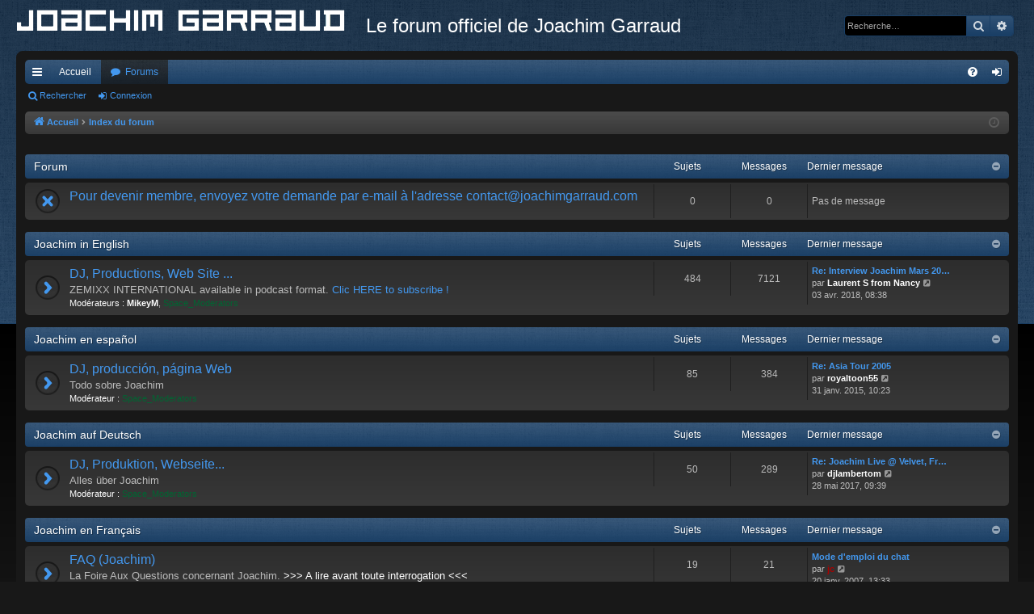

--- FILE ---
content_type: text/html; charset=UTF-8
request_url: http://www.joachimgarraud.com/forum/index.php?sid=212c3b377a349146d6d7e7b628be8334
body_size: 8422
content:
<!DOCTYPE html>
<html dir="ltr" lang="fr">
<head>
<meta charset="utf-8" />
<meta http-equiv="X-UA-Compatible" content="IE=edge" />
<meta name="viewport" content="width=device-width, initial-scale=1" />

<title>Le forum officiel de Joachim Garraud - Page d’index</title>





	<link rel="canonical" href="http://www.joachimgarraud.com/forum/">


<link href="./assets/css/font-awesome.min.css?assets_version=7" rel="stylesheet">
<link href="./styles/black/theme/stylesheet.css?assets_version=7" rel="stylesheet">




<!--[if lte IE 9]>
	<link href="./styles/black/theme/tweaks.css?assets_version=7" rel="stylesheet">
<![endif]-->





</head>
<body id="phpbb" class="nojs notouch section-index ltr " data-online-text="En ligne">
<div id="body-wrapper">


	<a id="top" class="top-anchor" accesskey="t"></a>
	<div id="page-header" class="page-width">
		<div class="headerbar" role="banner">
					<div class="inner">

			<div id="site-description" class="site-description">
				<a id="logo" class="logo" href="http://www.joachimgarraud.com" title="Accueil"><img src="./styles/black/theme/images/logo.png" data-src-hd="./styles/black/theme/images/logo_hd.png" alt="Logo"/></a>
				<p class="sitename">Le forum officiel de Joachim Garraud</p>
				<p></p>
				<p class="skiplink"><a href="#start_here">Vers le contenu</a></p>
			</div>

															<div id="search-box" class="search-box search-header" role="search">
				<form action="./search.php?sid=2003d0b197903e88e95be6e634dbd6cd" method="get" id="search">
				<fieldset>
					<input name="keywords" id="keywords" type="search" maxlength="128" title="Recherche par mots-clés" class="inputbox search tiny" size="20" value="" placeholder="Recherche…" />
					<button class="button button-search" type="submit" title="Rechercher">
						<i class="icon fa-search fa-fw" aria-hidden="true"></i><span class="sr-only">Rechercher</span>
					</button>
					<a href="./search.php?sid=2003d0b197903e88e95be6e634dbd6cd" class="button button-search-end" title="Recherche avancée">
						<i class="icon fa-cog fa-fw" aria-hidden="true"></i><span class="sr-only">Recherche avancée</span>
					</a>
					<input type="hidden" name="sid" value="2003d0b197903e88e95be6e634dbd6cd" />

				</fieldset>
				</form>
			</div>
									
			</div>
					</div>

</div>
<div id="wrap" class="page-width">
<div>

				


<div class="navbar tabbed not-static" role="navigation">
	<div class="inner page-width">
		<div class="nav-tabs" data-current-page="index">
			<ul class="leftside">
				<li id="quick-links" class="quick-links tab responsive-menu dropdown-container">
					<a href="#" class="nav-link dropdown-trigger">Accès rapide</a>
					<div class="dropdown">
						<div class="pointer"><div class="pointer-inner"></div></div>
						<ul class="dropdown-contents" role="menu">
								
			<li class="separator"></li>
													<li>
								<a href="./search.php?search_id=unanswered&amp;sid=2003d0b197903e88e95be6e634dbd6cd" role="menuitem">
									<i class="icon fa-file-o fa-fw icon-gray" aria-hidden="true"></i><span>Sujets sans réponse</span>
								</a>
							</li>
							<li>
								<a href="./search.php?search_id=active_topics&amp;sid=2003d0b197903e88e95be6e634dbd6cd" role="menuitem">
									<i class="icon fa-file-o fa-fw icon-blue" aria-hidden="true"></i><span>Sujets actifs</span>
								</a>
							</li>
							<li class="separator"></li>
							<li>
								<a href="./search.php?sid=2003d0b197903e88e95be6e634dbd6cd" role="menuitem">
									<i class="icon fa-search fa-fw" aria-hidden="true"></i><span>Rechercher</span>
								</a>
							</li>	
	
													</ul>
					</div>
				</li>
													<li class="tab home" data-responsive-class="small-icon icon-home">
						<a class="nav-link" href="http://www.joachimgarraud.com" data-navbar-reference="home">Accueil</a>
					</li>
								<li class="tab forums selected" data-responsive-class="small-icon icon-forums">
					<a class="nav-link" href="./index.php?sid=2003d0b197903e88e95be6e634dbd6cd">Forums</a>
				</li>
											</ul>
			<ul class="rightside" role="menu">
								<li class="tab faq" data-select-match="faq" data-responsive-class="small-icon icon-faq">
					<a class="nav-link" href="/forum/app.php/help/faq?sid=2003d0b197903e88e95be6e634dbd6cd" rel="help" title="Foire aux questions (Questions posées fréquemment)" role="menuitem">
						<i class="icon fa-question-circle fa-fw" aria-hidden="true"></i><span>FAQ</span>
					</a>
				</li>
																									<li class="tab login"  data-skip-responsive="true" data-select-match="login"><a class="nav-link" href="./ucp.php?mode=login&amp;redirect=index.php&amp;sid=2003d0b197903e88e95be6e634dbd6cd" title="Connexion" accesskey="x" role="menuitem">Connexion</a></li>
																	</ul>
		</div>
	</div>
</div>

<div class="navbar secondary">
	<ul role="menubar">
											<li class="small-icon icon-search"><a href="./search.php?sid=2003d0b197903e88e95be6e634dbd6cd">Rechercher</a></li>
														<li class="small-icon icon-login"><a href="./ucp.php?mode=login&amp;redirect=index.php&amp;sid=2003d0b197903e88e95be6e634dbd6cd" title="Connexion">Connexion</a></li>
									
			</ul>
</div>

	<div class="navbar">
	<ul id="nav-breadcrumbs" class="nav-breadcrumbs linklist navlinks" role="menubar">
						<li class="breadcrumbs">
							<span class="crumb"><a href="http://www.joachimgarraud.com" itemtype="http://data-vocabulary.org/Breadcrumb" itemscope="" data-navbar-reference="home" itemprop="url"><i class="icon fa-home fa-fw" aria-hidden="true"></i><span itemprop="title">Accueil</span></a></span>
									<span class="crumb" itemtype="http://data-vocabulary.org/Breadcrumb" itemscope=""><a href="./index.php?sid=2003d0b197903e88e95be6e634dbd6cd" accesskey="h" data-navbar-reference="index" itemprop="url"><span itemprop="title">Index du forum</span></a></span>
								</li>
		
					<li class="rightside responsive-search">
				<a href="./search.php?sid=2003d0b197903e88e95be6e634dbd6cd" title="Voir les options de recherche avancée" role="menuitem">
					<i class="icon fa-search fa-fw" aria-hidden="true"></i><span class="sr-only">Rechercher</span>
				</a>
			</li>
				<li class="rightside dropdown-container icon-only">
			<a href="#" class="dropdown-trigger time" title="Nous sommes le 22 janv. 2026, 09:05"><i class="fa fa-clock-o"></i></a>
			<div class="dropdown">
				<div class="pointer"><div class="pointer-inner"></div></div>
				<ul class="dropdown-contents">
					<li>Nous sommes le 22 janv. 2026, 09:05</li>
					<li>Heures au format <span title="UTC+1">UTC+01:00</span></li>
				</ul>
			</div>
		</li>
	</ul>
</div>

		</div>


	
	<a id="start_here" class="anchor"></a>
	<div id="page-body" class="page-body" role="main">
		
		
		


	
				<div class="forabg category-50" data-hide-description="0">
			<div class="inner">
			<ul class="topiclist">
				<li class="header">
										<dl class="row-item">
						<dt><div class="list-inner">Forum</div></dt>
												<dd class="topics">Sujets</dd>
						<dd class="posts">Messages</dd>
												<dd class="lastpost"><span>Dernier message</span></dd>
					</dl>
									</li>
			</ul>
			<ul class="topiclist forums">
		
					<li class="row forum-50">
									<dl class="row-item forum_read_locked">
				<dt title="Forum verrouillé">
										<div class="list-inner">
																		<a href="./viewforum.php?f=50&amp;sid=2003d0b197903e88e95be6e634dbd6cd" class="forumtitle" data-id="50">Pour devenir membre, envoyez votre demande par e-mail à l'adresse contact@joachimgarraud.com</a>
																		
												
																		<div class="responsive-show" style="display: none;">
													</div>
																								</div>
				</dt>
														<dd class="topics">0 <dfn>Sujets</dfn></dd>
					<dd class="posts">0 <dfn>Messages</dfn></dd>
										<dd class="lastpost">
						<span>
													

															Pas de message<br />&nbsp;
													</span>
					</dd>
							</dl>
					</li>
			
	
				</ul>

			</div>
		</div>
	
				<div class="forabg category-26" data-hide-description="0">
			<div class="inner">
			<ul class="topiclist">
				<li class="header">
										<dl class="row-item">
						<dt><div class="list-inner"><a href="./viewforum.php?f=26&amp;sid=2003d0b197903e88e95be6e634dbd6cd" data-id="26">Joachim in English</a></div></dt>
												<dd class="topics">Sujets</dd>
						<dd class="posts">Messages</dd>
												<dd class="lastpost"><span>Dernier message</span></dd>
					</dl>
									</li>
			</ul>
			<ul class="topiclist forums">
		
	
	
	
			
					<li class="row forum-4">
									<dl class="row-item forum_read">
				<dt title="Aucun message non lu">
										<div class="list-inner">
																		<a href="./viewforum.php?f=4&amp;sid=2003d0b197903e88e95be6e634dbd6cd" class="forumtitle" data-id="4">DJ, Productions, Web Site ...</a>
						<div class="forum-description">ZEMIXX INTERNATIONAL available in podcast format. <a href="http://phobos.apple.com/WebObjects/MZStore.woa/wa/viewPodcast?id=271786832" class="postlink">Clic HERE to subscribe !</a></div>												
													<div class="forum-moderators"><strong>Modérateurs :</strong> <a href="./memberlist.php?mode=viewprofile&amp;u=19122&amp;sid=2003d0b197903e88e95be6e634dbd6cd" style="color: #FFFFFF;" class="username-coloured">MikeyM</a>, <a style="color:#006633;" href="./memberlist.php?mode=group&amp;g=1414&amp;sid=2003d0b197903e88e95be6e634dbd6cd">Space_Moderators</a></div>
												
																		<div class="responsive-show" style="display: none;">
															Sujets : <strong>484</strong>
													</div>
																				<div class="forum-lastpost" style="display: none;">
								<span><strong>Dernier message :</strong> <a href="./viewtopic.php?p=906362&amp;sid=2003d0b197903e88e95be6e634dbd6cd#p906362" title="Re: Interview Joachim Mars 2015" class="lastsubject">Re: Interview Joachim Mars 20…</a></span>
								<span>par <a href="./memberlist.php?mode=viewprofile&amp;u=37011&amp;sid=2003d0b197903e88e95be6e634dbd6cd" style="color: #FFFFFF;" class="username-coloured">Laurent S from Nancy</a>, 03 avr. 2018, 08:38</span>
							</div>
																		</div>
				</dt>
														<dd class="topics">484 <dfn>Sujets</dfn></dd>
					<dd class="posts">7121 <dfn>Messages</dfn></dd>
										<dd class="lastpost">
						<span>
													

															<dfn>Dernier message</dfn>
																										<a href="./viewtopic.php?p=906362&amp;sid=2003d0b197903e88e95be6e634dbd6cd#p906362" title="Re: Interview Joachim Mars 2015" class="lastsubject">Re: Interview Joachim Mars 20…</a> <br />
																	par <a href="./memberlist.php?mode=viewprofile&amp;u=37011&amp;sid=2003d0b197903e88e95be6e634dbd6cd" style="color: #FFFFFF;" class="username-coloured">Laurent S from Nancy</a>
																	<a href="./viewtopic.php?p=906362&amp;sid=2003d0b197903e88e95be6e634dbd6cd#p906362" title="Voir le dernier message">
										<i class="icon fa-external-link-square fa-fw icon-lightgray icon-md" aria-hidden="true"></i><span class="sr-only">Voir le dernier message</span>
									</a>
																<br />03 avr. 2018, 08:38
													</span>
					</dd>
							</dl>
					</li>
			
	
				</ul>

			</div>
		</div>
	
				<div class="forabg category-27" data-hide-description="0">
			<div class="inner">
			<ul class="topiclist">
				<li class="header">
										<dl class="row-item">
						<dt><div class="list-inner"><a href="./viewforum.php?f=27&amp;sid=2003d0b197903e88e95be6e634dbd6cd" data-id="27">Joachim en español</a></div></dt>
												<dd class="topics">Sujets</dd>
						<dd class="posts">Messages</dd>
												<dd class="lastpost"><span>Dernier message</span></dd>
					</dl>
									</li>
			</ul>
			<ul class="topiclist forums">
		
	
	
	
			
					<li class="row forum-16">
									<dl class="row-item forum_read">
				<dt title="Aucun message non lu">
										<div class="list-inner">
																		<a href="./viewforum.php?f=16&amp;sid=2003d0b197903e88e95be6e634dbd6cd" class="forumtitle" data-id="16">DJ, producción, página Web</a>
						<div class="forum-description">Todo sobre Joachim</div>												
													<div class="forum-moderators"><strong>Modérateur :</strong> <a style="color:#006633;" href="./memberlist.php?mode=group&amp;g=1414&amp;sid=2003d0b197903e88e95be6e634dbd6cd">Space_Moderators</a></div>
												
																		<div class="responsive-show" style="display: none;">
															Sujets : <strong>85</strong>
													</div>
																				<div class="forum-lastpost" style="display: none;">
								<span><strong>Dernier message :</strong> <a href="./viewtopic.php?p=865109&amp;sid=2003d0b197903e88e95be6e634dbd6cd#p865109" title="Re: Asia Tour 2005" class="lastsubject">Re: Asia Tour 2005</a></span>
								<span>par <a href="./memberlist.php?mode=viewprofile&amp;u=41890&amp;sid=2003d0b197903e88e95be6e634dbd6cd" style="color: #FFFFFF;" class="username-coloured">royaltoon55</a>, 31 janv. 2015, 10:23</span>
							</div>
																		</div>
				</dt>
														<dd class="topics">85 <dfn>Sujets</dfn></dd>
					<dd class="posts">384 <dfn>Messages</dfn></dd>
										<dd class="lastpost">
						<span>
													

															<dfn>Dernier message</dfn>
																										<a href="./viewtopic.php?p=865109&amp;sid=2003d0b197903e88e95be6e634dbd6cd#p865109" title="Re: Asia Tour 2005" class="lastsubject">Re: Asia Tour 2005</a> <br />
																	par <a href="./memberlist.php?mode=viewprofile&amp;u=41890&amp;sid=2003d0b197903e88e95be6e634dbd6cd" style="color: #FFFFFF;" class="username-coloured">royaltoon55</a>
																	<a href="./viewtopic.php?p=865109&amp;sid=2003d0b197903e88e95be6e634dbd6cd#p865109" title="Voir le dernier message">
										<i class="icon fa-external-link-square fa-fw icon-lightgray icon-md" aria-hidden="true"></i><span class="sr-only">Voir le dernier message</span>
									</a>
																<br />31 janv. 2015, 10:23
													</span>
					</dd>
							</dl>
					</li>
			
	
				</ul>

			</div>
		</div>
	
				<div class="forabg category-36" data-hide-description="0">
			<div class="inner">
			<ul class="topiclist">
				<li class="header">
										<dl class="row-item">
						<dt><div class="list-inner"><a href="./viewforum.php?f=36&amp;sid=2003d0b197903e88e95be6e634dbd6cd" data-id="36">Joachim auf Deutsch</a></div></dt>
												<dd class="topics">Sujets</dd>
						<dd class="posts">Messages</dd>
												<dd class="lastpost"><span>Dernier message</span></dd>
					</dl>
									</li>
			</ul>
			<ul class="topiclist forums">
		
	
	
	
			
					<li class="row forum-37">
									<dl class="row-item forum_read">
				<dt title="Aucun message non lu">
										<div class="list-inner">
																		<a href="./viewforum.php?f=37&amp;sid=2003d0b197903e88e95be6e634dbd6cd" class="forumtitle" data-id="37">DJ, Produktion, Webseite...</a>
						<div class="forum-description">Alles über Joachim</div>												
													<div class="forum-moderators"><strong>Modérateur :</strong> <a style="color:#006633;" href="./memberlist.php?mode=group&amp;g=1414&amp;sid=2003d0b197903e88e95be6e634dbd6cd">Space_Moderators</a></div>
												
																		<div class="responsive-show" style="display: none;">
															Sujets : <strong>50</strong>
													</div>
																				<div class="forum-lastpost" style="display: none;">
								<span><strong>Dernier message :</strong> <a href="./viewtopic.php?p=869124&amp;sid=2003d0b197903e88e95be6e634dbd6cd#p869124" title="Re: Joachim Live @ Velvet, Frankfurt (02.04.10)" class="lastsubject">Re: Joachim Live @ Velvet, Fr…</a></span>
								<span>par <a href="./memberlist.php?mode=viewprofile&amp;u=42485&amp;sid=2003d0b197903e88e95be6e634dbd6cd" style="color: #FFFFFF;" class="username-coloured">djlambertom</a>, 28 mai 2017, 09:39</span>
							</div>
																		</div>
				</dt>
														<dd class="topics">50 <dfn>Sujets</dfn></dd>
					<dd class="posts">289 <dfn>Messages</dfn></dd>
										<dd class="lastpost">
						<span>
													

															<dfn>Dernier message</dfn>
																										<a href="./viewtopic.php?p=869124&amp;sid=2003d0b197903e88e95be6e634dbd6cd#p869124" title="Re: Joachim Live @ Velvet, Frankfurt (02.04.10)" class="lastsubject">Re: Joachim Live @ Velvet, Fr…</a> <br />
																	par <a href="./memberlist.php?mode=viewprofile&amp;u=42485&amp;sid=2003d0b197903e88e95be6e634dbd6cd" style="color: #FFFFFF;" class="username-coloured">djlambertom</a>
																	<a href="./viewtopic.php?p=869124&amp;sid=2003d0b197903e88e95be6e634dbd6cd#p869124" title="Voir le dernier message">
										<i class="icon fa-external-link-square fa-fw icon-lightgray icon-md" aria-hidden="true"></i><span class="sr-only">Voir le dernier message</span>
									</a>
																<br />28 mai 2017, 09:39
													</span>
					</dd>
							</dl>
					</li>
			
	
				</ul>

			</div>
		</div>
	
				<div class="forabg category-28" data-hide-description="0">
			<div class="inner">
			<ul class="topiclist">
				<li class="header">
										<dl class="row-item">
						<dt><div class="list-inner"><a href="./viewforum.php?f=28&amp;sid=2003d0b197903e88e95be6e634dbd6cd" data-id="28">Joachim en Français</a></div></dt>
												<dd class="topics">Sujets</dd>
						<dd class="posts">Messages</dd>
												<dd class="lastpost"><span>Dernier message</span></dd>
					</dl>
									</li>
			</ul>
			<ul class="topiclist forums">
		
	
	
	
			
					<li class="row forum-19">
									<dl class="row-item forum_read">
				<dt title="Aucun message non lu">
										<div class="list-inner">
																		<a href="./viewforum.php?f=19&amp;sid=2003d0b197903e88e95be6e634dbd6cd" class="forumtitle" data-id="19">FAQ (Joachim)</a>
						<div class="forum-description">La Foire Aux Questions concernant Joachim. <span style="color:#FF0000"><strong class="text-strong">&gt;&gt;&gt; A lire avant toute interrogation &lt;&lt;&lt;</strong></span></div>												
													<div class="forum-moderators"><strong>Modérateur :</strong> <a style="color:#006633;" href="./memberlist.php?mode=group&amp;g=1414&amp;sid=2003d0b197903e88e95be6e634dbd6cd">Space_Moderators</a></div>
												
																		<div class="responsive-show" style="display: none;">
															Sujets : <strong>19</strong>
													</div>
																				<div class="forum-lastpost" style="display: none;">
								<span><strong>Dernier message :</strong> <a href="./viewtopic.php?p=264529&amp;sid=2003d0b197903e88e95be6e634dbd6cd#p264529" title="Mode d'emploi du chat" class="lastsubject">Mode d'emploi du chat</a></span>
								<span>par <a href="./memberlist.php?mode=viewprofile&amp;u=2&amp;sid=2003d0b197903e88e95be6e634dbd6cd" style="color: #AA0000;" class="username-coloured">jc</a>, 20 janv. 2007, 13:33</span>
							</div>
																		</div>
				</dt>
														<dd class="topics">19 <dfn>Sujets</dfn></dd>
					<dd class="posts">21 <dfn>Messages</dfn></dd>
										<dd class="lastpost">
						<span>
													

															<dfn>Dernier message</dfn>
																										<a href="./viewtopic.php?p=264529&amp;sid=2003d0b197903e88e95be6e634dbd6cd#p264529" title="Mode d'emploi du chat" class="lastsubject">Mode d'emploi du chat</a> <br />
																	par <a href="./memberlist.php?mode=viewprofile&amp;u=2&amp;sid=2003d0b197903e88e95be6e634dbd6cd" style="color: #AA0000;" class="username-coloured">jc</a>
																	<a href="./viewtopic.php?p=264529&amp;sid=2003d0b197903e88e95be6e634dbd6cd#p264529" title="Voir le dernier message">
										<i class="icon fa-external-link-square fa-fw icon-lightgray icon-md" aria-hidden="true"></i><span class="sr-only">Voir le dernier message</span>
									</a>
																<br />20 janv. 2007, 13:33
													</span>
					</dd>
							</dl>
					</li>
			
	
	
			
					<li class="row forum-2">
									<dl class="row-item forum_read_subforum">
				<dt title="Aucun message non lu">
										<div class="list-inner">
																		<a href="./viewforum.php?f=2&amp;sid=2003d0b197903e88e95be6e634dbd6cd" class="forumtitle" data-id="2">DJ</a>
						<div class="forum-description">Joachim Garraud, lives et DJ performances</div>												
													<div class="forum-moderators"><strong>Modérateur :</strong> <a style="color:#006633;" href="./memberlist.php?mode=group&amp;g=1414&amp;sid=2003d0b197903e88e95be6e634dbd6cd">Space_Moderators</a></div>
																			<div class="subforums-list">
														<strong>Sous-forums :</strong>
							<ul>
															<li>
								<a href="./viewforum.php?f=38&amp;sid=2003d0b197903e88e95be6e634dbd6cd" class="subforum read" title="Aucun message non lu">
									<i class="icon fa-file-o fa-fw  icon-md" aria-hidden="true"></i>American Tour 2009</a><span>, </span>								</li>
															<li>
								<a href="./viewforum.php?f=42&amp;sid=2003d0b197903e88e95be6e634dbd6cd" class="subforum read" title="Aucun message non lu">
									<i class="icon fa-file-o fa-fw  icon-md" aria-hidden="true"></i>Inox Park Paris</a><span>, </span>								</li>
															<li>
								<a href="./viewforum.php?f=43&amp;sid=2003d0b197903e88e95be6e634dbd6cd" class="subforum read" title="Aucun message non lu">
									<i class="icon fa-file-o fa-fw  icon-md" aria-hidden="true"></i>Inox Park Paris 2</a><span>, </span>								</li>
															<li>
								<a href="./viewforum.php?f=45&amp;sid=2003d0b197903e88e95be6e634dbd6cd" class="subforum read" title="Aucun message non lu">
									<i class="icon fa-file-o fa-fw  icon-md" aria-hidden="true"></i>Inox Park Paris 3</a><span>, </span>								</li>
															<li>
								<a href="./viewforum.php?f=46&amp;sid=2003d0b197903e88e95be6e634dbd6cd" class="subforum read" title="Aucun message non lu">
									<i class="icon fa-file-o fa-fw  icon-md" aria-hidden="true"></i>Inox Park Paris 4</a><span>, </span>								</li>
															<li>
								<a href="./viewforum.php?f=48&amp;sid=2003d0b197903e88e95be6e634dbd6cd" class="subforum read" title="Aucun message non lu">
									<i class="icon fa-file-o fa-fw  icon-md" aria-hidden="true"></i>Inox Park Paris 5</a>								</li>
														</ul>
														</div>
						
																		<div class="responsive-show" style="display: none;">
															Sujets : <strong>2242</strong>
													</div>
																				<div class="forum-lastpost" style="display: none;">
								<span><strong>Dernier message :</strong> <a href="./viewtopic.php?p=907566&amp;sid=2003d0b197903e88e95be6e634dbd6cd#p907566" title="One Hour, One Night: Connect with Women Instantly in Your City" class="lastsubject">One Hour, One Night: Connect …</a></span>
								<span>par <a href="./memberlist.php?mode=viewprofile&amp;u=40785&amp;sid=2003d0b197903e88e95be6e634dbd6cd" style="color: #FFFFFF;" class="username-coloured">D.ran.G</a>, 29 déc. 2024, 13:13</span>
							</div>
																		</div>
				</dt>
														<dd class="topics">2242 <dfn>Sujets</dfn></dd>
					<dd class="posts">77642 <dfn>Messages</dfn></dd>
										<dd class="lastpost">
						<span>
													

															<dfn>Dernier message</dfn>
																										<a href="./viewtopic.php?p=907566&amp;sid=2003d0b197903e88e95be6e634dbd6cd#p907566" title="One Hour, One Night: Connect with Women Instantly in Your City" class="lastsubject">One Hour, One Night: Connect …</a> <br />
																	par <a href="./memberlist.php?mode=viewprofile&amp;u=40785&amp;sid=2003d0b197903e88e95be6e634dbd6cd" style="color: #FFFFFF;" class="username-coloured">D.ran.G</a>
																	<a href="./viewtopic.php?p=907566&amp;sid=2003d0b197903e88e95be6e634dbd6cd#p907566" title="Voir le dernier message">
										<i class="icon fa-external-link-square fa-fw icon-lightgray icon-md" aria-hidden="true"></i><span class="sr-only">Voir le dernier message</span>
									</a>
																<br />29 déc. 2024, 13:13
													</span>
					</dd>
							</dl>
					</li>
			
	
	
			
					<li class="row forum-15">
									<dl class="row-item forum_read">
				<dt title="Aucun message non lu">
										<div class="list-inner">
																		<a href="./viewforum.php?f=15&amp;sid=2003d0b197903e88e95be6e634dbd6cd" class="forumtitle" data-id="15">Guestlists</a>
						<div class="forum-description">Etes-vous inscrit sur la bonne guestlist ? Reste-t'il de la place ? Comment s'inscrire ? ... <strong class="text-strong"><br>
Les réponses sont ici. (à consulter AVANT de faire une demande)</strong></div>												
													<div class="forum-moderators"><strong>Modérateur :</strong> <a href="./memberlist.php?mode=viewprofile&amp;u=2&amp;sid=2003d0b197903e88e95be6e634dbd6cd" style="color: #AA0000;" class="username-coloured">jc</a></div>
												
																		<div class="responsive-show" style="display: none;">
															Sujets : <strong>6</strong>
													</div>
																				<div class="forum-lastpost" style="display: none;">
								<span><strong>Dernier message :</strong> <a href="./viewtopic.php?p=865738&amp;sid=2003d0b197903e88e95be6e634dbd6cd#p865738" title="8 mai 2015 - TNT (LISTE CLOSE)" class="lastsubject">8 mai 2015 - TNT (LISTE CLOSE)</a></span>
								<span>par <a href="./memberlist.php?mode=viewprofile&amp;u=2&amp;sid=2003d0b197903e88e95be6e634dbd6cd" style="color: #AA0000;" class="username-coloured">jc</a>, 05 mai 2015, 14:53</span>
							</div>
																		</div>
				</dt>
														<dd class="topics">6 <dfn>Sujets</dfn></dd>
					<dd class="posts">7 <dfn>Messages</dfn></dd>
										<dd class="lastpost">
						<span>
													

															<dfn>Dernier message</dfn>
																										<a href="./viewtopic.php?p=865738&amp;sid=2003d0b197903e88e95be6e634dbd6cd#p865738" title="8 mai 2015 - TNT (LISTE CLOSE)" class="lastsubject">8 mai 2015 - TNT (LISTE CLOSE)</a> <br />
																	par <a href="./memberlist.php?mode=viewprofile&amp;u=2&amp;sid=2003d0b197903e88e95be6e634dbd6cd" style="color: #AA0000;" class="username-coloured">jc</a>
																	<a href="./viewtopic.php?p=865738&amp;sid=2003d0b197903e88e95be6e634dbd6cd#p865738" title="Voir le dernier message">
										<i class="icon fa-external-link-square fa-fw icon-lightgray icon-md" aria-hidden="true"></i><span class="sr-only">Voir le dernier message</span>
									</a>
																<br />05 mai 2015, 14:53
													</span>
					</dd>
							</dl>
					</li>
			
	
	
			
					<li class="row forum-3">
									<dl class="row-item forum_read_subforum">
				<dt title="Aucun message non lu">
										<div class="list-inner">
																		<a href="./viewforum.php?f=3&amp;sid=2003d0b197903e88e95be6e634dbd6cd" class="forumtitle" data-id="3">Productions, Compositions &amp; Remixs</a>
						<div class="forum-description">Les productions, compositions et remixs de Joachim</div>												
													<div class="forum-moderators"><strong>Modérateur :</strong> <a style="color:#006633;" href="./memberlist.php?mode=group&amp;g=1414&amp;sid=2003d0b197903e88e95be6e634dbd6cd">Space_Moderators</a></div>
																			<div class="subforums-list">
														<strong>Sous-forum :</strong>
							<ul>
															<li>
								<a href="./viewforum.php?f=35&amp;sid=2003d0b197903e88e95be6e634dbd6cd" class="subforum read" title="Aucun message non lu">
									<i class="icon fa-file-o fa-fw  icon-md" aria-hidden="true"></i>SpaceParty</a>								</li>
														</ul>
														</div>
						
																		<div class="responsive-show" style="display: none;">
															Sujets : <strong>733</strong>
													</div>
																				<div class="forum-lastpost" style="display: none;">
								<span><strong>Dernier message :</strong> <a href="./viewtopic.php?p=906303&amp;sid=2003d0b197903e88e95be6e634dbd6cd#p906303" title="Re: Fresh DJ Samples" class="lastsubject">Re: Fresh DJ Samples</a></span>
								<span>par <a href="./memberlist.php?mode=viewprofile&amp;u=42621&amp;sid=2003d0b197903e88e95be6e634dbd6cd" style="color: #FFFFFF;" class="username-coloured">TAFAI</a>, 29 janv. 2018, 15:06</span>
							</div>
																		</div>
				</dt>
														<dd class="topics">733 <dfn>Sujets</dfn></dd>
					<dd class="posts">20365 <dfn>Messages</dfn></dd>
										<dd class="lastpost">
						<span>
													

															<dfn>Dernier message</dfn>
																										<a href="./viewtopic.php?p=906303&amp;sid=2003d0b197903e88e95be6e634dbd6cd#p906303" title="Re: Fresh DJ Samples" class="lastsubject">Re: Fresh DJ Samples</a> <br />
																	par <a href="./memberlist.php?mode=viewprofile&amp;u=42621&amp;sid=2003d0b197903e88e95be6e634dbd6cd" style="color: #FFFFFF;" class="username-coloured">TAFAI</a>
																	<a href="./viewtopic.php?p=906303&amp;sid=2003d0b197903e88e95be6e634dbd6cd#p906303" title="Voir le dernier message">
										<i class="icon fa-external-link-square fa-fw icon-lightgray icon-md" aria-hidden="true"></i><span class="sr-only">Voir le dernier message</span>
									</a>
																<br />29 janv. 2018, 15:06
													</span>
					</dd>
							</dl>
					</li>
			
	
	
			
					<li class="row forum-5">
									<dl class="row-item forum_read_subforum">
				<dt title="Aucun message non lu">
										<div class="list-inner">
																		<a href="./viewforum.php?f=5&amp;sid=2003d0b197903e88e95be6e634dbd6cd" class="forumtitle" data-id="5">Site web, Forum &amp; Communauté</a>
						<div class="forum-description">Commentaires et questions sur le site, le forum et la communauté des Space Invaders</div>												
													<div class="forum-moderators"><strong>Modérateur :</strong> <a style="color:#006633;" href="./memberlist.php?mode=group&amp;g=1414&amp;sid=2003d0b197903e88e95be6e634dbd6cd">Space_Moderators</a></div>
																			<div class="subforums-list">
														<strong>Sous-forums :</strong>
							<ul>
															<li>
								<a href="./viewforum.php?f=8&amp;sid=2003d0b197903e88e95be6e634dbd6cd" class="subforum read" title="Aucun message non lu">
									<i class="icon fa-file-o fa-fw  icon-md" aria-hidden="true"></i>Chat</a><span>, </span>								</li>
															<li>
								<a href="./viewforum.php?f=47&amp;sid=2003d0b197903e88e95be6e634dbd6cd" class="subforum read" title="Aucun message non lu">
									<i class="icon fa-file-o fa-fw  icon-md" aria-hidden="true"></i>SpaceCast</a>								</li>
														</ul>
														</div>
						
																		<div class="responsive-show" style="display: none;">
															Sujets : <strong>721</strong>
													</div>
																				<div class="forum-lastpost" style="display: none;">
								<span><strong>Dernier message :</strong> <a href="./viewtopic.php?p=907567&amp;sid=2003d0b197903e88e95be6e634dbd6cd#p907567" title="Re: Le forum a 10 ans !!!!" class="lastsubject">Re: Le forum a 10 ans !!!!</a></span>
								<span>par <a href="./memberlist.php?mode=viewprofile&amp;u=4140&amp;sid=2003d0b197903e88e95be6e634dbd6cd" style="color: #FFFFFF;" class="username-coloured">Armani98</a>, 22 oct. 2025, 01:04</span>
							</div>
																		</div>
				</dt>
														<dd class="topics">721 <dfn>Sujets</dfn></dd>
					<dd class="posts">32314 <dfn>Messages</dfn></dd>
										<dd class="lastpost">
						<span>
													

															<dfn>Dernier message</dfn>
																										<a href="./viewtopic.php?p=907567&amp;sid=2003d0b197903e88e95be6e634dbd6cd#p907567" title="Re: Le forum a 10 ans !!!!" class="lastsubject">Re: Le forum a 10 ans !!!!</a> <br />
																	par <a href="./memberlist.php?mode=viewprofile&amp;u=4140&amp;sid=2003d0b197903e88e95be6e634dbd6cd" style="color: #FFFFFF;" class="username-coloured">Armani98</a>
																	<a href="./viewtopic.php?p=907567&amp;sid=2003d0b197903e88e95be6e634dbd6cd#p907567" title="Voir le dernier message">
										<i class="icon fa-external-link-square fa-fw icon-lightgray icon-md" aria-hidden="true"></i><span class="sr-only">Voir le dernier message</span>
									</a>
																<br />22 oct. 2025, 01:04
													</span>
					</dd>
							</dl>
					</li>
			
	
	
			
					<li class="row forum-40">
									<dl class="row-item forum_read">
				<dt title="Aucun message non lu">
										<div class="list-inner">
																		<a href="./viewforum.php?f=40&amp;sid=2003d0b197903e88e95be6e634dbd6cd" class="forumtitle" data-id="40">Concours</a>
						<div class="forum-description"> </div>												
													<div class="forum-moderators"><strong>Modérateur :</strong> <a style="color:#006633;" href="./memberlist.php?mode=group&amp;g=1414&amp;sid=2003d0b197903e88e95be6e634dbd6cd">Space_Moderators</a></div>
												
																		<div class="responsive-show" style="display: none;">
															Sujets : <strong>10</strong>
													</div>
																				<div class="forum-lastpost" style="display: none;">
								<span><strong>Dernier message :</strong> <a href="./viewtopic.php?p=906206&amp;sid=2003d0b197903e88e95be6e634dbd6cd#p906206" title="Re: Concours warmup Accapulco" class="lastsubject">Re: Concours warmup Accapulco</a></span>
								<span>par <a href="./memberlist.php?mode=viewprofile&amp;u=42621&amp;sid=2003d0b197903e88e95be6e634dbd6cd" style="color: #FFFFFF;" class="username-coloured">TAFAI</a>, 31 déc. 2017, 16:44</span>
							</div>
																		</div>
				</dt>
														<dd class="topics">10 <dfn>Sujets</dfn></dd>
					<dd class="posts">811 <dfn>Messages</dfn></dd>
										<dd class="lastpost">
						<span>
													

															<dfn>Dernier message</dfn>
																										<a href="./viewtopic.php?p=906206&amp;sid=2003d0b197903e88e95be6e634dbd6cd#p906206" title="Re: Concours warmup Accapulco" class="lastsubject">Re: Concours warmup Accapulco</a> <br />
																	par <a href="./memberlist.php?mode=viewprofile&amp;u=42621&amp;sid=2003d0b197903e88e95be6e634dbd6cd" style="color: #FFFFFF;" class="username-coloured">TAFAI</a>
																	<a href="./viewtopic.php?p=906206&amp;sid=2003d0b197903e88e95be6e634dbd6cd#p906206" title="Voir le dernier message">
										<i class="icon fa-external-link-square fa-fw icon-lightgray icon-md" aria-hidden="true"></i><span class="sr-only">Voir le dernier message</span>
									</a>
																<br />31 déc. 2017, 16:44
													</span>
					</dd>
							</dl>
					</li>
			
	
	
			
					<li class="row forum-18">
									<dl class="row-item forum_read">
				<dt title="Aucun message non lu">
										<div class="list-inner">
																		<a href="./viewforum.php?f=18&amp;sid=2003d0b197903e88e95be6e634dbd6cd" class="forumtitle" data-id="18">ZeMixx</a>
						<div class="forum-description">Le podcast le plus écouté dans la Galaxie !</div>												
													<div class="forum-moderators"><strong>Modérateur :</strong> <a style="color:#006633;" href="./memberlist.php?mode=group&amp;g=1414&amp;sid=2003d0b197903e88e95be6e634dbd6cd">Space_Moderators</a></div>
												
																		<div class="responsive-show" style="display: none;">
															Sujets : <strong>601</strong>
													</div>
																				<div class="forum-lastpost" style="display: none;">
								<span><strong>Dernier message :</strong> <a href="./viewtopic.php?p=869066&amp;sid=2003d0b197903e88e95be6e634dbd6cd#p869066" title="Re: Zemixx 600 !!!" class="lastsubject">Re: Zemixx 600 !!!</a></span>
								<span>par <a href="./memberlist.php?mode=viewprofile&amp;u=11282&amp;sid=2003d0b197903e88e95be6e634dbd6cd" style="color: #FFFFFF;" class="username-coloured">Mister J</a>, 05 mai 2017, 22:28</span>
							</div>
																		</div>
				</dt>
														<dd class="topics">601 <dfn>Sujets</dfn></dd>
					<dd class="posts">18749 <dfn>Messages</dfn></dd>
										<dd class="lastpost">
						<span>
													

															<dfn>Dernier message</dfn>
																										<a href="./viewtopic.php?p=869066&amp;sid=2003d0b197903e88e95be6e634dbd6cd#p869066" title="Re: Zemixx 600 !!!" class="lastsubject">Re: Zemixx 600 !!!</a> <br />
																	par <a href="./memberlist.php?mode=viewprofile&amp;u=11282&amp;sid=2003d0b197903e88e95be6e634dbd6cd" style="color: #FFFFFF;" class="username-coloured">Mister J</a>
																	<a href="./viewtopic.php?p=869066&amp;sid=2003d0b197903e88e95be6e634dbd6cd#p869066" title="Voir le dernier message">
										<i class="icon fa-external-link-square fa-fw icon-lightgray icon-md" aria-hidden="true"></i><span class="sr-only">Voir le dernier message</span>
									</a>
																<br />05 mai 2017, 22:28
													</span>
					</dd>
							</dl>
					</li>
			
	
	
			
					<li class="row forum-25">
									<dl class="row-item forum_read">
				<dt title="Aucun message non lu">
										<div class="list-inner">
																		<a href="./viewforum.php?f=25&amp;sid=2003d0b197903e88e95be6e634dbd6cd" class="forumtitle" data-id="25">Invasion</a>
						<div class="forum-description">L'album et le show "Invasion" de Joachim</div>												
													<div class="forum-moderators"><strong>Modérateur :</strong> <a style="color:#006633;" href="./memberlist.php?mode=group&amp;g=1414&amp;sid=2003d0b197903e88e95be6e634dbd6cd">Space_Moderators</a></div>
												
																		<div class="responsive-show" style="display: none;">
															Sujets : <strong>144</strong>
													</div>
																				<div class="forum-lastpost" style="display: none;">
								<span><strong>Dernier message :</strong> <a href="./viewtopic.php?p=868244&amp;sid=2003d0b197903e88e95be6e634dbd6cd#p868244" title="Re: Box Invasion 2011 - Vos photos &amp; remerciements" class="lastsubject">Re: Box Invasion 2011 - Vos p…</a></span>
								<span>par <a href="./memberlist.php?mode=viewprofile&amp;u=14985&amp;sid=2003d0b197903e88e95be6e634dbd6cd" style="color: #FFFFFF;" class="username-coloured">Tibo.Ngs</a>, 16 nov. 2016, 15:44</span>
							</div>
																		</div>
				</dt>
														<dd class="topics">144 <dfn>Sujets</dfn></dd>
					<dd class="posts">11059 <dfn>Messages</dfn></dd>
										<dd class="lastpost">
						<span>
													

															<dfn>Dernier message</dfn>
																										<a href="./viewtopic.php?p=868244&amp;sid=2003d0b197903e88e95be6e634dbd6cd#p868244" title="Re: Box Invasion 2011 - Vos photos &amp; remerciements" class="lastsubject">Re: Box Invasion 2011 - Vos p…</a> <br />
																	par <a href="./memberlist.php?mode=viewprofile&amp;u=14985&amp;sid=2003d0b197903e88e95be6e634dbd6cd" style="color: #FFFFFF;" class="username-coloured">Tibo.Ngs</a>
																	<a href="./viewtopic.php?p=868244&amp;sid=2003d0b197903e88e95be6e634dbd6cd#p868244" title="Voir le dernier message">
										<i class="icon fa-external-link-square fa-fw icon-lightgray icon-md" aria-hidden="true"></i><span class="sr-only">Voir le dernier message</span>
									</a>
																<br />16 nov. 2016, 15:44
													</span>
					</dd>
							</dl>
					</li>
			
	
				</ul>

			</div>
		</div>
	
				<div class="forabg category-32" data-hide-description="0">
			<div class="inner">
			<ul class="topiclist">
				<li class="header">
										<dl class="row-item">
						<dt><div class="list-inner"><a href="./viewforum.php?f=32&amp;sid=2003d0b197903e88e95be6e634dbd6cd" data-id="32">Section Pro</a></div></dt>
												<dd class="topics">Sujets</dd>
						<dd class="posts">Messages</dd>
												<dd class="lastpost"><span>Dernier message</span></dd>
					</dl>
									</li>
			</ul>
			<ul class="topiclist forums">
		
	
	
	
			
					<li class="row forum-41">
									<dl class="row-item forum_read">
				<dt title="Aucun message non lu">
										<div class="list-inner">
																		<a href="./viewforum.php?f=41&amp;sid=2003d0b197903e88e95be6e634dbd6cd" class="forumtitle" data-id="41">VIP</a>
						<div class="forum-description">Forum des artistes "VIP"</div>												
													<div class="forum-moderators"><strong>Modérateur :</strong> <a style="color:#006633;" href="./memberlist.php?mode=group&amp;g=1414&amp;sid=2003d0b197903e88e95be6e634dbd6cd">Space_Moderators</a></div>
												
																		<div class="responsive-show" style="display: none;">
															Sujets : <strong>38</strong>
													</div>
																				<div class="forum-lastpost" style="display: none;">
								<span><strong>Dernier message :</strong> <a href="./viewtopic.php?p=869314&amp;sid=2003d0b197903e88e95be6e634dbd6cd#p869314" title="Re: Avicii" class="lastsubject">Re: Avicii</a></span>
								<span>par <a href="./memberlist.php?mode=viewprofile&amp;u=42522&amp;sid=2003d0b197903e88e95be6e634dbd6cd" style="color: #FFFFFF;" class="username-coloured">Nicktim</a>, 06 août 2017, 14:48</span>
							</div>
																		</div>
				</dt>
														<dd class="topics">38 <dfn>Sujets</dfn></dd>
					<dd class="posts">59802 <dfn>Messages</dfn></dd>
										<dd class="lastpost">
						<span>
													

															<dfn>Dernier message</dfn>
																										<a href="./viewtopic.php?p=869314&amp;sid=2003d0b197903e88e95be6e634dbd6cd#p869314" title="Re: Avicii" class="lastsubject">Re: Avicii</a> <br />
																	par <a href="./memberlist.php?mode=viewprofile&amp;u=42522&amp;sid=2003d0b197903e88e95be6e634dbd6cd" style="color: #FFFFFF;" class="username-coloured">Nicktim</a>
																	<a href="./viewtopic.php?p=869314&amp;sid=2003d0b197903e88e95be6e634dbd6cd#p869314" title="Voir le dernier message">
										<i class="icon fa-external-link-square fa-fw icon-lightgray icon-md" aria-hidden="true"></i><span class="sr-only">Voir le dernier message</span>
									</a>
																<br />06 août 2017, 14:48
													</span>
					</dd>
							</dl>
					</li>
			
	
	
			
					<li class="row forum-31">
									<dl class="row-item forum_read">
				<dt title="Aucun message non lu">
										<div class="list-inner">
																		<a href="./viewforum.php?f=31&amp;sid=2003d0b197903e88e95be6e634dbd6cd" class="forumtitle" data-id="31">La partie &quot;Pro&quot;</a>
						<div class="forum-description"><span style="color:#ffbb33"><strong class="text-strong">Partie réservées aux utilisateurs professionnels</strong></span></div>												
													<div class="forum-moderators"><strong>Modérateur :</strong> <a style="color:#006633;" href="./memberlist.php?mode=group&amp;g=1414&amp;sid=2003d0b197903e88e95be6e634dbd6cd">Space_Moderators</a></div>
												
																		<div class="responsive-show" style="display: none;">
															Sujets : <strong>16</strong>
													</div>
																				<div class="forum-lastpost" style="display: none;">
								<span><strong>Dernier message :</strong> <a href="./viewtopic.php?p=779706&amp;sid=2003d0b197903e88e95be6e634dbd6cd#p779706" title="Re: Conseil pour la Création d'un Label" class="lastsubject">Re: Conseil pour la Création …</a></span>
								<span>par <a href="./memberlist.php?mode=viewprofile&amp;u=17160&amp;sid=2003d0b197903e88e95be6e634dbd6cd" style="color: #ffbb33;" class="username-coloured">Jey NyFer</a>, 06 mai 2011, 15:20</span>
							</div>
																		</div>
				</dt>
														<dd class="topics">16 <dfn>Sujets</dfn></dd>
					<dd class="posts">6407 <dfn>Messages</dfn></dd>
										<dd class="lastpost">
						<span>
													

															<dfn>Dernier message</dfn>
																										<a href="./viewtopic.php?p=779706&amp;sid=2003d0b197903e88e95be6e634dbd6cd#p779706" title="Re: Conseil pour la Création d'un Label" class="lastsubject">Re: Conseil pour la Création …</a> <br />
																	par <a href="./memberlist.php?mode=viewprofile&amp;u=17160&amp;sid=2003d0b197903e88e95be6e634dbd6cd" style="color: #ffbb33;" class="username-coloured">Jey NyFer</a>
																	<a href="./viewtopic.php?p=779706&amp;sid=2003d0b197903e88e95be6e634dbd6cd#p779706" title="Voir le dernier message">
										<i class="icon fa-external-link-square fa-fw icon-lightgray icon-md" aria-hidden="true"></i><span class="sr-only">Voir le dernier message</span>
									</a>
																<br />06 mai 2011, 15:20
													</span>
					</dd>
							</dl>
					</li>
			
	
				</ul>

			</div>
		</div>
	
				<div class="forabg category-29" data-hide-description="0">
			<div class="inner">
			<ul class="topiclist">
				<li class="header">
										<dl class="row-item">
						<dt><div class="list-inner"><a href="./viewforum.php?f=29&amp;sid=2003d0b197903e88e95be6e634dbd6cd" data-id="29">Divers</a></div></dt>
												<dd class="topics">Sujets</dd>
						<dd class="posts">Messages</dd>
												<dd class="lastpost"><span>Dernier message</span></dd>
					</dl>
									</li>
			</ul>
			<ul class="topiclist forums">
		
	
	
	
			
					<li class="row forum-22">
									<dl class="row-item forum_read">
				<dt title="Aucun message non lu">
										<div class="list-inner">
																		<a href="./viewforum.php?f=22&amp;sid=2003d0b197903e88e95be6e634dbd6cd" class="forumtitle" data-id="22">FAQ (divers)</a>
						<div class="forum-description">La Foire Aux Questions diverses. <span style="color:#FF0000"><strong class="text-strong">&gt;&gt;&gt; A lire avant toute interrogation &lt;&lt;&lt;</strong></span></div>												
													<div class="forum-moderators"><strong>Modérateur :</strong> <a style="color:#006633;" href="./memberlist.php?mode=group&amp;g=1414&amp;sid=2003d0b197903e88e95be6e634dbd6cd">Space_Moderators</a></div>
												
																		<div class="responsive-show" style="display: none;">
															Sujets : <strong>22</strong>
													</div>
																				<div class="forum-lastpost" style="display: none;">
								<span><strong>Dernier message :</strong> <a href="./viewtopic.php?p=698856&amp;sid=2003d0b197903e88e95be6e634dbd6cd#p698856" title="Re: [Tutorial] Comment changer un bouton &quot;CUE&quot;" class="lastsubject">Re: [Tutorial] Comment change…</a></span>
								<span>par <a href="./memberlist.php?mode=viewprofile&amp;u=5078&amp;sid=2003d0b197903e88e95be6e634dbd6cd" style="color: #006633;" class="username-coloured">YannLP</a>, 14 mai 2010, 16:51</span>
							</div>
																		</div>
				</dt>
														<dd class="topics">22 <dfn>Sujets</dfn></dd>
					<dd class="posts">33 <dfn>Messages</dfn></dd>
										<dd class="lastpost">
						<span>
													

															<dfn>Dernier message</dfn>
																										<a href="./viewtopic.php?p=698856&amp;sid=2003d0b197903e88e95be6e634dbd6cd#p698856" title="Re: [Tutorial] Comment changer un bouton &quot;CUE&quot;" class="lastsubject">Re: [Tutorial] Comment change…</a> <br />
																	par <a href="./memberlist.php?mode=viewprofile&amp;u=5078&amp;sid=2003d0b197903e88e95be6e634dbd6cd" style="color: #006633;" class="username-coloured">YannLP</a>
																	<a href="./viewtopic.php?p=698856&amp;sid=2003d0b197903e88e95be6e634dbd6cd#p698856" title="Voir le dernier message">
										<i class="icon fa-external-link-square fa-fw icon-lightgray icon-md" aria-hidden="true"></i><span class="sr-only">Voir le dernier message</span>
									</a>
																<br />14 mai 2010, 16:51
													</span>
					</dd>
							</dl>
					</li>
			
	
	
			
					<li class="row forum-44">
									<dl class="row-item forum_read">
				<dt title="Aucun message non lu">
										<div class="list-inner">
																		<a href="./viewforum.php?f=44&amp;sid=2003d0b197903e88e95be6e634dbd6cd" class="forumtitle" data-id="44">Bac à sable</a>
						<div class="forum-description">Le bac à sable pour les nouveaux arrivants</div>												
													<div class="forum-moderators"><strong>Modérateur :</strong> <a style="color:#006633;" href="./memberlist.php?mode=group&amp;g=1414&amp;sid=2003d0b197903e88e95be6e634dbd6cd">Space_Moderators</a></div>
												
																		<div class="responsive-show" style="display: none;">
															Sujets : <strong>39</strong>
													</div>
																				<div class="forum-lastpost" style="display: none;">
								<span><strong>Dernier message :</strong> <a href="./viewtopic.php?p=906289&amp;sid=2003d0b197903e88e95be6e634dbd6cd#p906289" title="Re: Veste noire de Steve Angello" class="lastsubject">Re: Veste noire de Steve Ange…</a></span>
								<span>par <a href="./memberlist.php?mode=viewprofile&amp;u=42621&amp;sid=2003d0b197903e88e95be6e634dbd6cd" style="color: #FFFFFF;" class="username-coloured">TAFAI</a>, 20 janv. 2018, 15:43</span>
							</div>
																		</div>
				</dt>
														<dd class="topics">39 <dfn>Sujets</dfn></dd>
					<dd class="posts">402 <dfn>Messages</dfn></dd>
										<dd class="lastpost">
						<span>
													

															<dfn>Dernier message</dfn>
																										<a href="./viewtopic.php?p=906289&amp;sid=2003d0b197903e88e95be6e634dbd6cd#p906289" title="Re: Veste noire de Steve Angello" class="lastsubject">Re: Veste noire de Steve Ange…</a> <br />
																	par <a href="./memberlist.php?mode=viewprofile&amp;u=42621&amp;sid=2003d0b197903e88e95be6e634dbd6cd" style="color: #FFFFFF;" class="username-coloured">TAFAI</a>
																	<a href="./viewtopic.php?p=906289&amp;sid=2003d0b197903e88e95be6e634dbd6cd#p906289" title="Voir le dernier message">
										<i class="icon fa-external-link-square fa-fw icon-lightgray icon-md" aria-hidden="true"></i><span class="sr-only">Voir le dernier message</span>
									</a>
																<br />20 janv. 2018, 15:43
													</span>
					</dd>
							</dl>
					</li>
			
	
	
			
					<li class="row forum-10">
									<dl class="row-item forum_read">
				<dt title="Aucun message non lu">
										<div class="list-inner">
																		<a href="./viewforum.php?f=10&amp;sid=2003d0b197903e88e95be6e634dbd6cd" class="forumtitle" data-id="10">Musique</a>
						<div class="forum-description">Coups de coeurs, conseils, playlists et annonces de soirées</div>												
													<div class="forum-moderators"><strong>Modérateur :</strong> <a style="color:#006633;" href="./memberlist.php?mode=group&amp;g=1414&amp;sid=2003d0b197903e88e95be6e634dbd6cd">Space_Moderators</a></div>
												
																		<div class="responsive-show" style="display: none;">
															Sujets : <strong>268</strong>
													</div>
																				<div class="forum-lastpost" style="display: none;">
								<span><strong>Dernier message :</strong> <a href="./viewtopic.php?p=907526&amp;sid=2003d0b197903e88e95be6e634dbd6cd#p907526" title="Re: Les sons du moment" class="lastsubject">Re: Les sons du moment</a></span>
								<span>par <a href="./memberlist.php?mode=viewprofile&amp;u=1088&amp;sid=2003d0b197903e88e95be6e634dbd6cd" style="color: #ffbb33;" class="username-coloured">Djsamuel51</a>, 07 avr. 2020, 23:39</span>
							</div>
																		</div>
				</dt>
														<dd class="topics">268 <dfn>Sujets</dfn></dd>
					<dd class="posts">94438 <dfn>Messages</dfn></dd>
										<dd class="lastpost">
						<span>
													

															<dfn>Dernier message</dfn>
																										<a href="./viewtopic.php?p=907526&amp;sid=2003d0b197903e88e95be6e634dbd6cd#p907526" title="Re: Les sons du moment" class="lastsubject">Re: Les sons du moment</a> <br />
																	par <a href="./memberlist.php?mode=viewprofile&amp;u=1088&amp;sid=2003d0b197903e88e95be6e634dbd6cd" style="color: #ffbb33;" class="username-coloured">Djsamuel51</a>
																	<a href="./viewtopic.php?p=907526&amp;sid=2003d0b197903e88e95be6e634dbd6cd#p907526" title="Voir le dernier message">
										<i class="icon fa-external-link-square fa-fw icon-lightgray icon-md" aria-hidden="true"></i><span class="sr-only">Voir le dernier message</span>
									</a>
																<br />07 avr. 2020, 23:39
													</span>
					</dd>
							</dl>
					</li>
			
	
	
			
					<li class="row forum-11">
									<dl class="row-item forum_read">
				<dt title="Aucun message non lu">
										<div class="list-inner">
																		<a href="./viewforum.php?f=11&amp;sid=2003d0b197903e88e95be6e634dbd6cd" class="forumtitle" data-id="11">Les DJ du Forum</a>
						<div class="forum-description">Les mixs et l'actualité des DJs du forum</div>												
													<div class="forum-moderators"><strong>Modérateur :</strong> <a style="color:#006633;" href="./memberlist.php?mode=group&amp;g=1414&amp;sid=2003d0b197903e88e95be6e634dbd6cd">Space_Moderators</a></div>
												
																		<div class="responsive-show" style="display: none;">
															Sujets : <strong>3970</strong>
													</div>
																				<div class="forum-lastpost" style="display: none;">
								<span><strong>Dernier message :</strong> <a href="./viewtopic.php?p=906260&amp;sid=2003d0b197903e88e95be6e634dbd6cd#p906260" title="Re: Tables de mixage a faders Rotatifs ou Linéaires" class="lastsubject">Re: Tables de mixage a faders…</a></span>
								<span>par <a href="./memberlist.php?mode=viewprofile&amp;u=42663&amp;sid=2003d0b197903e88e95be6e634dbd6cd" style="color: #FFFFFF;" class="username-coloured">subliminalsoul</a>, 13 janv. 2018, 14:48</span>
							</div>
																		</div>
				</dt>
														<dd class="topics">3970 <dfn>Sujets</dfn></dd>
					<dd class="posts">75794 <dfn>Messages</dfn></dd>
										<dd class="lastpost">
						<span>
													

															<dfn>Dernier message</dfn>
																										<a href="./viewtopic.php?p=906260&amp;sid=2003d0b197903e88e95be6e634dbd6cd#p906260" title="Re: Tables de mixage a faders Rotatifs ou Linéaires" class="lastsubject">Re: Tables de mixage a faders…</a> <br />
																	par <a href="./memberlist.php?mode=viewprofile&amp;u=42663&amp;sid=2003d0b197903e88e95be6e634dbd6cd" style="color: #FFFFFF;" class="username-coloured">subliminalsoul</a>
																	<a href="./viewtopic.php?p=906260&amp;sid=2003d0b197903e88e95be6e634dbd6cd#p906260" title="Voir le dernier message">
										<i class="icon fa-external-link-square fa-fw icon-lightgray icon-md" aria-hidden="true"></i><span class="sr-only">Voir le dernier message</span>
									</a>
																<br />13 janv. 2018, 14:48
													</span>
					</dd>
							</dl>
					</li>
			
	
	
			
					<li class="row forum-34">
									<dl class="row-item forum_read">
				<dt title="Aucun message non lu">
										<div class="list-inner">
																		<a href="./viewforum.php?f=34&amp;sid=2003d0b197903e88e95be6e634dbd6cd" class="forumtitle" data-id="34">Techniques et matériel DJ</a>
						<div class="forum-description">Platines, casques, tables de mixage, effets, astuces de mix : tout pour le DJ</div>												
													<div class="forum-moderators"><strong>Modérateur :</strong> <a style="color:#006633;" href="./memberlist.php?mode=group&amp;g=1414&amp;sid=2003d0b197903e88e95be6e634dbd6cd">Space_Moderators</a></div>
												
																		<div class="responsive-show" style="display: none;">
															Sujets : <strong>744</strong>
													</div>
																				<div class="forum-lastpost" style="display: none;">
								<span><strong>Dernier message :</strong> <a href="./viewtopic.php?p=907518&amp;sid=2003d0b197903e88e95be6e634dbd6cd#p907518" title="Re: (Topic unique) Pioneer" class="lastsubject">Re: (Topic unique) Pioneer</a></span>
								<span>par <a href="./memberlist.php?mode=viewprofile&amp;u=16660&amp;sid=2003d0b197903e88e95be6e634dbd6cd" style="color: #ffbb33;" class="username-coloured">Charly DKN</a>, 23 oct. 2019, 22:10</span>
							</div>
																		</div>
				</dt>
														<dd class="topics">744 <dfn>Sujets</dfn></dd>
					<dd class="posts">54590 <dfn>Messages</dfn></dd>
										<dd class="lastpost">
						<span>
													

															<dfn>Dernier message</dfn>
																										<a href="./viewtopic.php?p=907518&amp;sid=2003d0b197903e88e95be6e634dbd6cd#p907518" title="Re: (Topic unique) Pioneer" class="lastsubject">Re: (Topic unique) Pioneer</a> <br />
																	par <a href="./memberlist.php?mode=viewprofile&amp;u=16660&amp;sid=2003d0b197903e88e95be6e634dbd6cd" style="color: #ffbb33;" class="username-coloured">Charly DKN</a>
																	<a href="./viewtopic.php?p=907518&amp;sid=2003d0b197903e88e95be6e634dbd6cd#p907518" title="Voir le dernier message">
										<i class="icon fa-external-link-square fa-fw icon-lightgray icon-md" aria-hidden="true"></i><span class="sr-only">Voir le dernier message</span>
									</a>
																<br />23 oct. 2019, 22:10
													</span>
					</dd>
							</dl>
					</li>
			
	
	
			
					<li class="row forum-17">
									<dl class="row-item forum_read">
				<dt title="Aucun message non lu">
										<div class="list-inner">
																		<a href="./viewforum.php?f=17&amp;sid=2003d0b197903e88e95be6e634dbd6cd" class="forumtitle" data-id="17">Les Compositeurs et Remixeurs du Forum</a>
						<div class="forum-description">Compositions et remixs des membres du forum</div>												
													<div class="forum-moderators"><strong>Modérateur :</strong> <a style="color:#006633;" href="./memberlist.php?mode=group&amp;g=1414&amp;sid=2003d0b197903e88e95be6e634dbd6cd">Space_Moderators</a></div>
												
																		<div class="responsive-show" style="display: none;">
															Sujets : <strong>4982</strong>
													</div>
																				<div class="forum-lastpost" style="display: none;">
								<span><strong>Dernier message :</strong> <a href="./viewtopic.php?p=907533&amp;sid=2003d0b197903e88e95be6e634dbd6cd#p907533" title="Re: [sujet unique] Logan Dataspirit" class="lastsubject">Re: [sujet unique] Logan Data…</a></span>
								<span>par <a href="./memberlist.php?mode=viewprofile&amp;u=565&amp;sid=2003d0b197903e88e95be6e634dbd6cd" style="color: #FFFFFF;" class="username-coloured">logan</a>, 04 sept. 2020, 11:22</span>
							</div>
																		</div>
				</dt>
														<dd class="topics">4982 <dfn>Sujets</dfn></dd>
					<dd class="posts">95941 <dfn>Messages</dfn></dd>
										<dd class="lastpost">
						<span>
													

															<dfn>Dernier message</dfn>
																										<a href="./viewtopic.php?p=907533&amp;sid=2003d0b197903e88e95be6e634dbd6cd#p907533" title="Re: [sujet unique] Logan Dataspirit" class="lastsubject">Re: [sujet unique] Logan Data…</a> <br />
																	par <a href="./memberlist.php?mode=viewprofile&amp;u=565&amp;sid=2003d0b197903e88e95be6e634dbd6cd" style="color: #FFFFFF;" class="username-coloured">logan</a>
																	<a href="./viewtopic.php?p=907533&amp;sid=2003d0b197903e88e95be6e634dbd6cd#p907533" title="Voir le dernier message">
										<i class="icon fa-external-link-square fa-fw icon-lightgray icon-md" aria-hidden="true"></i><span class="sr-only">Voir le dernier message</span>
									</a>
																<br />04 sept. 2020, 11:22
													</span>
					</dd>
							</dl>
					</li>
			
	
	
			
					<li class="row forum-33">
									<dl class="row-item forum_read">
				<dt title="Aucun message non lu">
										<div class="list-inner">
																		<a href="./viewforum.php?f=33&amp;sid=2003d0b197903e88e95be6e634dbd6cd" class="forumtitle" data-id="33">Techniques et astuces de production</a>
						<div class="forum-description">Matos, synthés, plug-ins, mastering, arrangement : discutez ici de tout sur la prod.</div>												
													<div class="forum-moderators"><strong>Modérateur :</strong> <a style="color:#006633;" href="./memberlist.php?mode=group&amp;g=1414&amp;sid=2003d0b197903e88e95be6e634dbd6cd">Space_Moderators</a></div>
												
																		<div class="responsive-show" style="display: none;">
															Sujets : <strong>1059</strong>
													</div>
																				<div class="forum-lastpost" style="display: none;">
								<span><strong>Dernier message :</strong> <a href="./viewtopic.php?p=906222&amp;sid=2003d0b197903e88e95be6e634dbd6cd#p906222" title="Re: Création d'une bibliothèque de samples" class="lastsubject">Re: Création d'une bibliothèq…</a></span>
								<span>par <a href="./memberlist.php?mode=viewprofile&amp;u=42621&amp;sid=2003d0b197903e88e95be6e634dbd6cd" style="color: #FFFFFF;" class="username-coloured">TAFAI</a>, 02 janv. 2018, 21:40</span>
							</div>
																		</div>
				</dt>
														<dd class="topics">1059 <dfn>Sujets</dfn></dd>
					<dd class="posts">26188 <dfn>Messages</dfn></dd>
										<dd class="lastpost">
						<span>
													

															<dfn>Dernier message</dfn>
																										<a href="./viewtopic.php?p=906222&amp;sid=2003d0b197903e88e95be6e634dbd6cd#p906222" title="Re: Création d'une bibliothèque de samples" class="lastsubject">Re: Création d'une bibliothèq…</a> <br />
																	par <a href="./memberlist.php?mode=viewprofile&amp;u=42621&amp;sid=2003d0b197903e88e95be6e634dbd6cd" style="color: #FFFFFF;" class="username-coloured">TAFAI</a>
																	<a href="./viewtopic.php?p=906222&amp;sid=2003d0b197903e88e95be6e634dbd6cd#p906222" title="Voir le dernier message">
										<i class="icon fa-external-link-square fa-fw icon-lightgray icon-md" aria-hidden="true"></i><span class="sr-only">Voir le dernier message</span>
									</a>
																<br />02 janv. 2018, 21:40
													</span>
					</dd>
							</dl>
					</li>
			
	
	
			
					<li class="row forum-24">
									<dl class="row-item forum_read">
				<dt title="Aucun message non lu">
										<div class="list-inner">
																		<a href="./viewforum.php?f=24&amp;sid=2003d0b197903e88e95be6e634dbd6cd" class="forumtitle" data-id="24">Les Petites Annonces</a>
						<div class="forum-description">Pour vendre ou chercher du matériel info ou musical, des disques, etc ...</div>												
													<div class="forum-moderators"><strong>Modérateur :</strong> <a style="color:#006633;" href="./memberlist.php?mode=group&amp;g=1414&amp;sid=2003d0b197903e88e95be6e634dbd6cd">Space_Moderators</a></div>
												
																		<div class="responsive-show" style="display: none;">
															Sujets : <strong>5</strong>
													</div>
																				<div class="forum-lastpost" style="display: none;">
								<span><strong>Dernier message :</strong> <a href="./viewtopic.php?p=865745&amp;sid=2003d0b197903e88e95be6e634dbd6cd#p865745" title="Re: Nettoyage automatique du forum Petites Annonces" class="lastsubject">Re: Nettoyage automatique du …</a></span>
								<span>par <a href="./memberlist.php?mode=viewprofile&amp;u=37011&amp;sid=2003d0b197903e88e95be6e634dbd6cd" style="color: #FFFFFF;" class="username-coloured">Laurent S from Nancy</a>, 07 mai 2015, 20:59</span>
							</div>
																		</div>
				</dt>
														<dd class="topics">5 <dfn>Sujets</dfn></dd>
					<dd class="posts">124 <dfn>Messages</dfn></dd>
										<dd class="lastpost">
						<span>
													

															<dfn>Dernier message</dfn>
																										<a href="./viewtopic.php?p=865745&amp;sid=2003d0b197903e88e95be6e634dbd6cd#p865745" title="Re: Nettoyage automatique du forum Petites Annonces" class="lastsubject">Re: Nettoyage automatique du …</a> <br />
																	par <a href="./memberlist.php?mode=viewprofile&amp;u=37011&amp;sid=2003d0b197903e88e95be6e634dbd6cd" style="color: #FFFFFF;" class="username-coloured">Laurent S from Nancy</a>
																	<a href="./viewtopic.php?p=865745&amp;sid=2003d0b197903e88e95be6e634dbd6cd#p865745" title="Voir le dernier message">
										<i class="icon fa-external-link-square fa-fw icon-lightgray icon-md" aria-hidden="true"></i><span class="sr-only">Voir le dernier message</span>
									</a>
																<br />07 mai 2015, 20:59
													</span>
					</dd>
							</dl>
					</li>
			
				</ul>

			</div>
		</div>
		


	<form method="post" action="./ucp.php?mode=login&amp;sid=2003d0b197903e88e95be6e634dbd6cd" class="headerspace">
	<h3><a href="./ucp.php?mode=login&amp;redirect=index.php&amp;sid=2003d0b197903e88e95be6e634dbd6cd">Connexion</a></h3>
		<fieldset class="quick-login">
			<label for="username"><span>Nom d’utilisateur :</span> <input type="text" tabindex="1" name="username" id="username" size="10" class="inputbox" title="Nom d’utilisateur" /></label>
			<label for="password"><span>Mot de passe :</span> <input type="password" tabindex="2" name="password" id="password" size="10" class="inputbox" title="Mot de passe" autocomplete="off" /></label>
										<span class="responsive-hide">|</span> <label for="autologin">Se souvenir de moi <input type="checkbox" tabindex="4" name="autologin" id="autologin" /></label>
						<input type="submit" tabindex="5" name="login" value="Connexion" class="button2" />
			<input type="hidden" name="redirect" value="./index.php?sid=2003d0b197903e88e95be6e634dbd6cd" />
<input type="hidden" name="creation_time" value="1769069142" />
<input type="hidden" name="form_token" value="e0531e1f4a7c8fbdac1584a9ed7eacde9585ae02" />

		</fieldset>
	</form>


	<div class="stat-block online-list">
		<h3>Qui est en ligne</h3>		<p>
						Au total il y a <strong>15</strong> utilisateurs en ligne : 3 enregistrés, 0 invisible et 12 invités (d’après le nombre d’utilisateurs actifs ces 5 dernières minutes)<br />Le record du nombre d’utilisateurs en ligne est de <strong>16074</strong>, le 09 oct. 2025, 17:10<br /> 
								</p>
	</div>



	<div class="stat-block statistics">
		<h3>Statistiques</h3>
		<p>
						<strong>673277</strong> messages &bull; <strong>49774</strong> sujets &bull; <strong>19012</strong> membres &bull; Le membre enregistré le plus récent est <strong><a href="./memberlist.php?mode=viewprofile&amp;u=43196&amp;sid=2003d0b197903e88e95be6e634dbd6cd" style="color: #FFFFFF;" class="username-coloured">sylvaingastel</a></strong>.
					</p>
	</div>


			</div>


	<div class="navbar" role="navigation">
	<div class="inner">

	<ul id="nav-footer" class="nav-footer linklist" role="menubar">
		<li class="breadcrumbs">
							<span class="crumb"><a href="http://www.joachimgarraud.com" data-navbar-reference="home"><i class="icon fa-home fa-fw" aria-hidden="true"></i><span>Accueil</span></a></span>									<span class="crumb"><a href="./index.php?sid=2003d0b197903e88e95be6e634dbd6cd" data-navbar-reference="index"><span>Index du forum</span></a></span>					</li>
		
				<li class="rightside">Heures au format <span title="UTC+1">UTC+01:00</span></li>
							<li class="rightside">
				<a href="/forum/app.php/user/delete_cookies?sid=2003d0b197903e88e95be6e634dbd6cd" data-ajax="true" data-refresh="true" role="menuitem">
					<i class="icon fa-trash fa-fw" aria-hidden="true"></i><span>Supprimer les cookies</span>
				</a>
			</li>
														</ul>

	</div>
</div>
</div>

<div id="page-footer" class="page-width" role="contentinfo">
	
	<div class="copyright">
				Développé par <a href="https://www.phpbb.com/">phpBB</a>&reg; Forum Software &copy; phpBB Limited
		<br />Style par <a href="http://www.artodia.com/">Arty</a> - Mise à jour phpBB 3.2 par MrGaby
		<br />Traduit par <a href="https://www.phpbb-fr.com">phpBB-fr.com</a>							</div>

	<div id="darkenwrapper" class="darkenwrapper" data-ajax-error-title="Erreur AJAX" data-ajax-error-text="Quelque chose s’est mal passé lors du traitement de votre demande." data-ajax-error-text-abort="Requête annulée par l’utilisateur." data-ajax-error-text-timeout="Votre demande a expiré. Essayez à nouveau." data-ajax-error-text-parsererror="Quelque chose s’est mal passé lors du traitement de votre demande et le serveur a renvoyé une réponse invalide.">
		<div id="darken" class="darken">&nbsp;</div>
	</div>

	<div id="phpbb_alert" class="phpbb_alert" data-l-err="Erreur" data-l-timeout-processing-req="Délai d’attente de la demande dépassé.">
		<a href="#" class="alert_close">
		</a>
		<h3 class="alert_title">&nbsp;</h3><p class="alert_text"></p>
	</div>
	<div id="phpbb_confirm" class="phpbb_alert">
		<a href="#" class="alert_close">
		</a>
		<div class="alert_text"></div>
	</div>
</div>


<div>
	<a id="bottom" class="anchor" accesskey="z"></a>
	</div>

<script type="text/javascript" src="./assets/javascript/jquery-3.7.1.min.js?assets_version=7"></script>
<script type="text/javascript" src="./assets/javascript/core.js?assets_version=7"></script>



<script src="./styles/black/template/forum_fn.js?assets_version=7"></script>
<script src="./styles/black/template/ajax.js?assets_version=7"></script>



</div>
</body>
</html>
